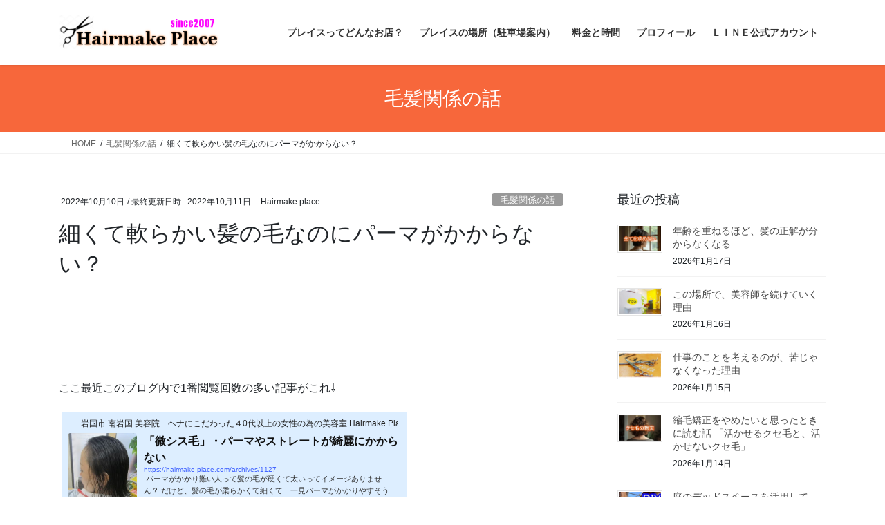

--- FILE ---
content_type: text/html; charset=UTF-8
request_url: https://hairmake-place.com/archives/14315
body_size: 17886
content:
<!DOCTYPE html>
<html dir="ltr" lang="ja" prefix="og: https://ogp.me/ns#">
<head>
<meta charset="utf-8">
<meta http-equiv="X-UA-Compatible" content="IE=edge">
<meta name="viewport" content="width=device-width, initial-scale=1">
<title>細くて軟らかい髪の毛なのにパーマがかからない？ | 岩国市 南岩国 美容院 ヘナにこだわった４0代以上の女性の為の美容室 Hairmake Place</title>

		<!-- All in One SEO 4.9.3 - aioseo.com -->
	<meta name="robots" content="max-snippet:-1, max-image-preview:large, max-video-preview:-1" />
	<meta name="author" content="Hairmake place"/>
	<link rel="canonical" href="https://hairmake-place.com/archives/14315" />
	<meta name="generator" content="All in One SEO (AIOSEO) 4.9.3" />
		<meta property="og:locale" content="ja_JP" />
		<meta property="og:site_name" content="岩国市 南岩国 美容院　ヘナにこだわった４0代以上の女性の為の美容室 Hairmake Place |" />
		<meta property="og:type" content="article" />
		<meta property="og:title" content="細くて軟らかい髪の毛なのにパーマがかからない？ | 岩国市 南岩国 美容院 ヘナにこだわった４0代以上の女性の為の美容室 Hairmake Place" />
		<meta property="og:url" content="https://hairmake-place.com/archives/14315" />
		<meta property="article:published_time" content="2022-10-10T10:00:40+00:00" />
		<meta property="article:modified_time" content="2022-10-11T03:18:02+00:00" />
		<meta name="twitter:card" content="summary" />
		<meta name="twitter:title" content="細くて軟らかい髪の毛なのにパーマがかからない？ | 岩国市 南岩国 美容院 ヘナにこだわった４0代以上の女性の為の美容室 Hairmake Place" />
		<script type="application/ld+json" class="aioseo-schema">
			{"@context":"https:\/\/schema.org","@graph":[{"@type":"Article","@id":"https:\/\/hairmake-place.com\/archives\/14315#article","name":"\u7d30\u304f\u3066\u8edf\u3089\u304b\u3044\u9aea\u306e\u6bdb\u306a\u306e\u306b\u30d1\u30fc\u30de\u304c\u304b\u304b\u3089\u306a\u3044\uff1f | \u5ca9\u56fd\u5e02 \u5357\u5ca9\u56fd \u7f8e\u5bb9\u9662 \u30d8\u30ca\u306b\u3053\u3060\u308f\u3063\u305f\uff140\u4ee3\u4ee5\u4e0a\u306e\u5973\u6027\u306e\u70ba\u306e\u7f8e\u5bb9\u5ba4 Hairmake Place","headline":"\u7d30\u304f\u3066\u8edf\u3089\u304b\u3044\u9aea\u306e\u6bdb\u306a\u306e\u306b\u30d1\u30fc\u30de\u304c\u304b\u304b\u3089\u306a\u3044\uff1f","author":{"@id":"https:\/\/hairmake-place.com\/archives\/author\/hairmake-place#author"},"publisher":{"@id":"https:\/\/hairmake-place.com\/#organization"},"image":{"@type":"ImageObject","url":"https:\/\/hairmake-place.com\/wp-content\/uploads\/2019\/01\/77a32013_R.jpg","width":400,"height":300},"datePublished":"2022-10-10T19:00:40+09:00","dateModified":"2022-10-11T12:18:02+09:00","inLanguage":"ja","mainEntityOfPage":{"@id":"https:\/\/hairmake-place.com\/archives\/14315#webpage"},"isPartOf":{"@id":"https:\/\/hairmake-place.com\/archives\/14315#webpage"},"articleSection":"\u6bdb\u9aea\u95a2\u4fc2\u306e\u8a71"},{"@type":"BreadcrumbList","@id":"https:\/\/hairmake-place.com\/archives\/14315#breadcrumblist","itemListElement":[{"@type":"ListItem","@id":"https:\/\/hairmake-place.com#listItem","position":1,"name":"\u30db\u30fc\u30e0","item":"https:\/\/hairmake-place.com","nextItem":{"@type":"ListItem","@id":"https:\/\/hairmake-place.com\/archives\/category\/kaminoke#listItem","name":"\u6bdb\u9aea\u95a2\u4fc2\u306e\u8a71"}},{"@type":"ListItem","@id":"https:\/\/hairmake-place.com\/archives\/category\/kaminoke#listItem","position":2,"name":"\u6bdb\u9aea\u95a2\u4fc2\u306e\u8a71","item":"https:\/\/hairmake-place.com\/archives\/category\/kaminoke","nextItem":{"@type":"ListItem","@id":"https:\/\/hairmake-place.com\/archives\/14315#listItem","name":"\u7d30\u304f\u3066\u8edf\u3089\u304b\u3044\u9aea\u306e\u6bdb\u306a\u306e\u306b\u30d1\u30fc\u30de\u304c\u304b\u304b\u3089\u306a\u3044\uff1f"},"previousItem":{"@type":"ListItem","@id":"https:\/\/hairmake-place.com#listItem","name":"\u30db\u30fc\u30e0"}},{"@type":"ListItem","@id":"https:\/\/hairmake-place.com\/archives\/14315#listItem","position":3,"name":"\u7d30\u304f\u3066\u8edf\u3089\u304b\u3044\u9aea\u306e\u6bdb\u306a\u306e\u306b\u30d1\u30fc\u30de\u304c\u304b\u304b\u3089\u306a\u3044\uff1f","previousItem":{"@type":"ListItem","@id":"https:\/\/hairmake-place.com\/archives\/category\/kaminoke#listItem","name":"\u6bdb\u9aea\u95a2\u4fc2\u306e\u8a71"}}]},{"@type":"Organization","@id":"https:\/\/hairmake-place.com\/#organization","name":"Hairmake Place","url":"https:\/\/hairmake-place.com\/","telephone":"+81827310057","logo":{"@type":"ImageObject","url":"https:\/\/hairmake-place.com\/wp-content\/uploads\/2020\/07\/IMG_9918_R.jpg","@id":"https:\/\/hairmake-place.com\/archives\/14315\/#organizationLogo","width":800,"height":533},"image":{"@id":"https:\/\/hairmake-place.com\/archives\/14315\/#organizationLogo"}},{"@type":"Person","@id":"https:\/\/hairmake-place.com\/archives\/author\/hairmake-place#author","url":"https:\/\/hairmake-place.com\/archives\/author\/hairmake-place","name":"Hairmake place","image":{"@type":"ImageObject","@id":"https:\/\/hairmake-place.com\/archives\/14315#authorImage","url":"https:\/\/secure.gravatar.com\/avatar\/fba222f9de961032e2cd8d54580261e32dc2c4bee06d7e8e50329c0f9daa3b42?s=96&d=mm&r=g","width":96,"height":96,"caption":"Hairmake place"}},{"@type":"WebPage","@id":"https:\/\/hairmake-place.com\/archives\/14315#webpage","url":"https:\/\/hairmake-place.com\/archives\/14315","name":"\u7d30\u304f\u3066\u8edf\u3089\u304b\u3044\u9aea\u306e\u6bdb\u306a\u306e\u306b\u30d1\u30fc\u30de\u304c\u304b\u304b\u3089\u306a\u3044\uff1f | \u5ca9\u56fd\u5e02 \u5357\u5ca9\u56fd \u7f8e\u5bb9\u9662 \u30d8\u30ca\u306b\u3053\u3060\u308f\u3063\u305f\uff140\u4ee3\u4ee5\u4e0a\u306e\u5973\u6027\u306e\u70ba\u306e\u7f8e\u5bb9\u5ba4 Hairmake Place","inLanguage":"ja","isPartOf":{"@id":"https:\/\/hairmake-place.com\/#website"},"breadcrumb":{"@id":"https:\/\/hairmake-place.com\/archives\/14315#breadcrumblist"},"author":{"@id":"https:\/\/hairmake-place.com\/archives\/author\/hairmake-place#author"},"creator":{"@id":"https:\/\/hairmake-place.com\/archives\/author\/hairmake-place#author"},"image":{"@type":"ImageObject","url":"https:\/\/hairmake-place.com\/wp-content\/uploads\/2019\/01\/77a32013_R.jpg","@id":"https:\/\/hairmake-place.com\/archives\/14315\/#mainImage","width":400,"height":300},"primaryImageOfPage":{"@id":"https:\/\/hairmake-place.com\/archives\/14315#mainImage"},"datePublished":"2022-10-10T19:00:40+09:00","dateModified":"2022-10-11T12:18:02+09:00"},{"@type":"WebSite","@id":"https:\/\/hairmake-place.com\/#website","url":"https:\/\/hairmake-place.com\/","name":"\u5ca9\u56fd\u5e02 \u5357\u5ca9\u56fd \u7f8e\u5bb9\u9662\u3000\u30d8\u30ca\u306b\u3053\u3060\u308f\u3063\u305f\uff140\u4ee3\u4ee5\u4e0a\u306e\u5973\u6027\u306e\u70ba\u306e\u7f8e\u5bb9\u5ba4 Hairmake Place","inLanguage":"ja","publisher":{"@id":"https:\/\/hairmake-place.com\/#organization"}}]}
		</script>
		<!-- All in One SEO -->

<link rel='dns-prefetch' href='//cdn.jsdelivr.net' />
<link rel="alternate" type="application/rss+xml" title="岩国市 南岩国 美容院　ヘナにこだわった４0代以上の女性の為の美容室 Hairmake Place &raquo; フィード" href="https://hairmake-place.com/feed" />
<link rel="alternate" type="application/rss+xml" title="岩国市 南岩国 美容院　ヘナにこだわった４0代以上の女性の為の美容室 Hairmake Place &raquo; コメントフィード" href="https://hairmake-place.com/comments/feed" />
<link rel="alternate" type="application/rss+xml" title="岩国市 南岩国 美容院　ヘナにこだわった４0代以上の女性の為の美容室 Hairmake Place &raquo; 細くて軟らかい髪の毛なのにパーマがかからない？ のコメントのフィード" href="https://hairmake-place.com/archives/14315/feed" />
<link rel="alternate" title="oEmbed (JSON)" type="application/json+oembed" href="https://hairmake-place.com/wp-json/oembed/1.0/embed?url=https%3A%2F%2Fhairmake-place.com%2Farchives%2F14315" />
<link rel="alternate" title="oEmbed (XML)" type="text/xml+oembed" href="https://hairmake-place.com/wp-json/oembed/1.0/embed?url=https%3A%2F%2Fhairmake-place.com%2Farchives%2F14315&#038;format=xml" />
<style id='wp-img-auto-sizes-contain-inline-css' type='text/css'>
img:is([sizes=auto i],[sizes^="auto," i]){contain-intrinsic-size:3000px 1500px}
/*# sourceURL=wp-img-auto-sizes-contain-inline-css */
</style>
<style id='wp-emoji-styles-inline-css' type='text/css'>

	img.wp-smiley, img.emoji {
		display: inline !important;
		border: none !important;
		box-shadow: none !important;
		height: 1em !important;
		width: 1em !important;
		margin: 0 0.07em !important;
		vertical-align: -0.1em !important;
		background: none !important;
		padding: 0 !important;
	}
/*# sourceURL=wp-emoji-styles-inline-css */
</style>
<style id='wp-block-library-inline-css' type='text/css'>
:root{--wp-block-synced-color:#7a00df;--wp-block-synced-color--rgb:122,0,223;--wp-bound-block-color:var(--wp-block-synced-color);--wp-editor-canvas-background:#ddd;--wp-admin-theme-color:#007cba;--wp-admin-theme-color--rgb:0,124,186;--wp-admin-theme-color-darker-10:#006ba1;--wp-admin-theme-color-darker-10--rgb:0,107,160.5;--wp-admin-theme-color-darker-20:#005a87;--wp-admin-theme-color-darker-20--rgb:0,90,135;--wp-admin-border-width-focus:2px}@media (min-resolution:192dpi){:root{--wp-admin-border-width-focus:1.5px}}.wp-element-button{cursor:pointer}:root .has-very-light-gray-background-color{background-color:#eee}:root .has-very-dark-gray-background-color{background-color:#313131}:root .has-very-light-gray-color{color:#eee}:root .has-very-dark-gray-color{color:#313131}:root .has-vivid-green-cyan-to-vivid-cyan-blue-gradient-background{background:linear-gradient(135deg,#00d084,#0693e3)}:root .has-purple-crush-gradient-background{background:linear-gradient(135deg,#34e2e4,#4721fb 50%,#ab1dfe)}:root .has-hazy-dawn-gradient-background{background:linear-gradient(135deg,#faaca8,#dad0ec)}:root .has-subdued-olive-gradient-background{background:linear-gradient(135deg,#fafae1,#67a671)}:root .has-atomic-cream-gradient-background{background:linear-gradient(135deg,#fdd79a,#004a59)}:root .has-nightshade-gradient-background{background:linear-gradient(135deg,#330968,#31cdcf)}:root .has-midnight-gradient-background{background:linear-gradient(135deg,#020381,#2874fc)}:root{--wp--preset--font-size--normal:16px;--wp--preset--font-size--huge:42px}.has-regular-font-size{font-size:1em}.has-larger-font-size{font-size:2.625em}.has-normal-font-size{font-size:var(--wp--preset--font-size--normal)}.has-huge-font-size{font-size:var(--wp--preset--font-size--huge)}.has-text-align-center{text-align:center}.has-text-align-left{text-align:left}.has-text-align-right{text-align:right}.has-fit-text{white-space:nowrap!important}#end-resizable-editor-section{display:none}.aligncenter{clear:both}.items-justified-left{justify-content:flex-start}.items-justified-center{justify-content:center}.items-justified-right{justify-content:flex-end}.items-justified-space-between{justify-content:space-between}.screen-reader-text{border:0;clip-path:inset(50%);height:1px;margin:-1px;overflow:hidden;padding:0;position:absolute;width:1px;word-wrap:normal!important}.screen-reader-text:focus{background-color:#ddd;clip-path:none;color:#444;display:block;font-size:1em;height:auto;left:5px;line-height:normal;padding:15px 23px 14px;text-decoration:none;top:5px;width:auto;z-index:100000}html :where(.has-border-color){border-style:solid}html :where([style*=border-top-color]){border-top-style:solid}html :where([style*=border-right-color]){border-right-style:solid}html :where([style*=border-bottom-color]){border-bottom-style:solid}html :where([style*=border-left-color]){border-left-style:solid}html :where([style*=border-width]){border-style:solid}html :where([style*=border-top-width]){border-top-style:solid}html :where([style*=border-right-width]){border-right-style:solid}html :where([style*=border-bottom-width]){border-bottom-style:solid}html :where([style*=border-left-width]){border-left-style:solid}html :where(img[class*=wp-image-]){height:auto;max-width:100%}:where(figure){margin:0 0 1em}html :where(.is-position-sticky){--wp-admin--admin-bar--position-offset:var(--wp-admin--admin-bar--height,0px)}@media screen and (max-width:600px){html :where(.is-position-sticky){--wp-admin--admin-bar--position-offset:0px}}

/*# sourceURL=wp-block-library-inline-css */
</style><style id='global-styles-inline-css' type='text/css'>
:root{--wp--preset--aspect-ratio--square: 1;--wp--preset--aspect-ratio--4-3: 4/3;--wp--preset--aspect-ratio--3-4: 3/4;--wp--preset--aspect-ratio--3-2: 3/2;--wp--preset--aspect-ratio--2-3: 2/3;--wp--preset--aspect-ratio--16-9: 16/9;--wp--preset--aspect-ratio--9-16: 9/16;--wp--preset--color--black: #000000;--wp--preset--color--cyan-bluish-gray: #abb8c3;--wp--preset--color--white: #ffffff;--wp--preset--color--pale-pink: #f78da7;--wp--preset--color--vivid-red: #cf2e2e;--wp--preset--color--luminous-vivid-orange: #ff6900;--wp--preset--color--luminous-vivid-amber: #fcb900;--wp--preset--color--light-green-cyan: #7bdcb5;--wp--preset--color--vivid-green-cyan: #00d084;--wp--preset--color--pale-cyan-blue: #8ed1fc;--wp--preset--color--vivid-cyan-blue: #0693e3;--wp--preset--color--vivid-purple: #9b51e0;--wp--preset--gradient--vivid-cyan-blue-to-vivid-purple: linear-gradient(135deg,rgb(6,147,227) 0%,rgb(155,81,224) 100%);--wp--preset--gradient--light-green-cyan-to-vivid-green-cyan: linear-gradient(135deg,rgb(122,220,180) 0%,rgb(0,208,130) 100%);--wp--preset--gradient--luminous-vivid-amber-to-luminous-vivid-orange: linear-gradient(135deg,rgb(252,185,0) 0%,rgb(255,105,0) 100%);--wp--preset--gradient--luminous-vivid-orange-to-vivid-red: linear-gradient(135deg,rgb(255,105,0) 0%,rgb(207,46,46) 100%);--wp--preset--gradient--very-light-gray-to-cyan-bluish-gray: linear-gradient(135deg,rgb(238,238,238) 0%,rgb(169,184,195) 100%);--wp--preset--gradient--cool-to-warm-spectrum: linear-gradient(135deg,rgb(74,234,220) 0%,rgb(151,120,209) 20%,rgb(207,42,186) 40%,rgb(238,44,130) 60%,rgb(251,105,98) 80%,rgb(254,248,76) 100%);--wp--preset--gradient--blush-light-purple: linear-gradient(135deg,rgb(255,206,236) 0%,rgb(152,150,240) 100%);--wp--preset--gradient--blush-bordeaux: linear-gradient(135deg,rgb(254,205,165) 0%,rgb(254,45,45) 50%,rgb(107,0,62) 100%);--wp--preset--gradient--luminous-dusk: linear-gradient(135deg,rgb(255,203,112) 0%,rgb(199,81,192) 50%,rgb(65,88,208) 100%);--wp--preset--gradient--pale-ocean: linear-gradient(135deg,rgb(255,245,203) 0%,rgb(182,227,212) 50%,rgb(51,167,181) 100%);--wp--preset--gradient--electric-grass: linear-gradient(135deg,rgb(202,248,128) 0%,rgb(113,206,126) 100%);--wp--preset--gradient--midnight: linear-gradient(135deg,rgb(2,3,129) 0%,rgb(40,116,252) 100%);--wp--preset--font-size--small: 13px;--wp--preset--font-size--medium: 20px;--wp--preset--font-size--large: 36px;--wp--preset--font-size--x-large: 42px;--wp--preset--spacing--20: 0.44rem;--wp--preset--spacing--30: 0.67rem;--wp--preset--spacing--40: 1rem;--wp--preset--spacing--50: 1.5rem;--wp--preset--spacing--60: 2.25rem;--wp--preset--spacing--70: 3.38rem;--wp--preset--spacing--80: 5.06rem;--wp--preset--shadow--natural: 6px 6px 9px rgba(0, 0, 0, 0.2);--wp--preset--shadow--deep: 12px 12px 50px rgba(0, 0, 0, 0.4);--wp--preset--shadow--sharp: 6px 6px 0px rgba(0, 0, 0, 0.2);--wp--preset--shadow--outlined: 6px 6px 0px -3px rgb(255, 255, 255), 6px 6px rgb(0, 0, 0);--wp--preset--shadow--crisp: 6px 6px 0px rgb(0, 0, 0);}:where(.is-layout-flex){gap: 0.5em;}:where(.is-layout-grid){gap: 0.5em;}body .is-layout-flex{display: flex;}.is-layout-flex{flex-wrap: wrap;align-items: center;}.is-layout-flex > :is(*, div){margin: 0;}body .is-layout-grid{display: grid;}.is-layout-grid > :is(*, div){margin: 0;}:where(.wp-block-columns.is-layout-flex){gap: 2em;}:where(.wp-block-columns.is-layout-grid){gap: 2em;}:where(.wp-block-post-template.is-layout-flex){gap: 1.25em;}:where(.wp-block-post-template.is-layout-grid){gap: 1.25em;}.has-black-color{color: var(--wp--preset--color--black) !important;}.has-cyan-bluish-gray-color{color: var(--wp--preset--color--cyan-bluish-gray) !important;}.has-white-color{color: var(--wp--preset--color--white) !important;}.has-pale-pink-color{color: var(--wp--preset--color--pale-pink) !important;}.has-vivid-red-color{color: var(--wp--preset--color--vivid-red) !important;}.has-luminous-vivid-orange-color{color: var(--wp--preset--color--luminous-vivid-orange) !important;}.has-luminous-vivid-amber-color{color: var(--wp--preset--color--luminous-vivid-amber) !important;}.has-light-green-cyan-color{color: var(--wp--preset--color--light-green-cyan) !important;}.has-vivid-green-cyan-color{color: var(--wp--preset--color--vivid-green-cyan) !important;}.has-pale-cyan-blue-color{color: var(--wp--preset--color--pale-cyan-blue) !important;}.has-vivid-cyan-blue-color{color: var(--wp--preset--color--vivid-cyan-blue) !important;}.has-vivid-purple-color{color: var(--wp--preset--color--vivid-purple) !important;}.has-black-background-color{background-color: var(--wp--preset--color--black) !important;}.has-cyan-bluish-gray-background-color{background-color: var(--wp--preset--color--cyan-bluish-gray) !important;}.has-white-background-color{background-color: var(--wp--preset--color--white) !important;}.has-pale-pink-background-color{background-color: var(--wp--preset--color--pale-pink) !important;}.has-vivid-red-background-color{background-color: var(--wp--preset--color--vivid-red) !important;}.has-luminous-vivid-orange-background-color{background-color: var(--wp--preset--color--luminous-vivid-orange) !important;}.has-luminous-vivid-amber-background-color{background-color: var(--wp--preset--color--luminous-vivid-amber) !important;}.has-light-green-cyan-background-color{background-color: var(--wp--preset--color--light-green-cyan) !important;}.has-vivid-green-cyan-background-color{background-color: var(--wp--preset--color--vivid-green-cyan) !important;}.has-pale-cyan-blue-background-color{background-color: var(--wp--preset--color--pale-cyan-blue) !important;}.has-vivid-cyan-blue-background-color{background-color: var(--wp--preset--color--vivid-cyan-blue) !important;}.has-vivid-purple-background-color{background-color: var(--wp--preset--color--vivid-purple) !important;}.has-black-border-color{border-color: var(--wp--preset--color--black) !important;}.has-cyan-bluish-gray-border-color{border-color: var(--wp--preset--color--cyan-bluish-gray) !important;}.has-white-border-color{border-color: var(--wp--preset--color--white) !important;}.has-pale-pink-border-color{border-color: var(--wp--preset--color--pale-pink) !important;}.has-vivid-red-border-color{border-color: var(--wp--preset--color--vivid-red) !important;}.has-luminous-vivid-orange-border-color{border-color: var(--wp--preset--color--luminous-vivid-orange) !important;}.has-luminous-vivid-amber-border-color{border-color: var(--wp--preset--color--luminous-vivid-amber) !important;}.has-light-green-cyan-border-color{border-color: var(--wp--preset--color--light-green-cyan) !important;}.has-vivid-green-cyan-border-color{border-color: var(--wp--preset--color--vivid-green-cyan) !important;}.has-pale-cyan-blue-border-color{border-color: var(--wp--preset--color--pale-cyan-blue) !important;}.has-vivid-cyan-blue-border-color{border-color: var(--wp--preset--color--vivid-cyan-blue) !important;}.has-vivid-purple-border-color{border-color: var(--wp--preset--color--vivid-purple) !important;}.has-vivid-cyan-blue-to-vivid-purple-gradient-background{background: var(--wp--preset--gradient--vivid-cyan-blue-to-vivid-purple) !important;}.has-light-green-cyan-to-vivid-green-cyan-gradient-background{background: var(--wp--preset--gradient--light-green-cyan-to-vivid-green-cyan) !important;}.has-luminous-vivid-amber-to-luminous-vivid-orange-gradient-background{background: var(--wp--preset--gradient--luminous-vivid-amber-to-luminous-vivid-orange) !important;}.has-luminous-vivid-orange-to-vivid-red-gradient-background{background: var(--wp--preset--gradient--luminous-vivid-orange-to-vivid-red) !important;}.has-very-light-gray-to-cyan-bluish-gray-gradient-background{background: var(--wp--preset--gradient--very-light-gray-to-cyan-bluish-gray) !important;}.has-cool-to-warm-spectrum-gradient-background{background: var(--wp--preset--gradient--cool-to-warm-spectrum) !important;}.has-blush-light-purple-gradient-background{background: var(--wp--preset--gradient--blush-light-purple) !important;}.has-blush-bordeaux-gradient-background{background: var(--wp--preset--gradient--blush-bordeaux) !important;}.has-luminous-dusk-gradient-background{background: var(--wp--preset--gradient--luminous-dusk) !important;}.has-pale-ocean-gradient-background{background: var(--wp--preset--gradient--pale-ocean) !important;}.has-electric-grass-gradient-background{background: var(--wp--preset--gradient--electric-grass) !important;}.has-midnight-gradient-background{background: var(--wp--preset--gradient--midnight) !important;}.has-small-font-size{font-size: var(--wp--preset--font-size--small) !important;}.has-medium-font-size{font-size: var(--wp--preset--font-size--medium) !important;}.has-large-font-size{font-size: var(--wp--preset--font-size--large) !important;}.has-x-large-font-size{font-size: var(--wp--preset--font-size--x-large) !important;}
/*# sourceURL=global-styles-inline-css */
</style>

<style id='classic-theme-styles-inline-css' type='text/css'>
/*! This file is auto-generated */
.wp-block-button__link{color:#fff;background-color:#32373c;border-radius:9999px;box-shadow:none;text-decoration:none;padding:calc(.667em + 2px) calc(1.333em + 2px);font-size:1.125em}.wp-block-file__button{background:#32373c;color:#fff;text-decoration:none}
/*# sourceURL=/wp-includes/css/classic-themes.min.css */
</style>
<link rel='stylesheet' id='pz-linkcard-css-css' href='//hairmake-place.com/wp-content/uploads/pz-linkcard/style/style.min.css?ver=2.5.8.5' type='text/css' media='all' />
<link rel='stylesheet' id='toc-screen-css' href='https://hairmake-place.com/wp-content/plugins/table-of-contents-plus/screen.min.css?ver=2411.1' type='text/css' media='all' />
<link rel='stylesheet' id='twenty20-css' href='https://hairmake-place.com/wp-content/plugins/twenty20/assets/css/twenty20.css?ver=2.0.4' type='text/css' media='all' />
<link rel='stylesheet' id='wpsbc-style-css' href='https://hairmake-place.com/wp-content/plugins/wp-simple-booking-calendar/assets/css/style-front-end.min.css?ver=2.0.15' type='text/css' media='all' />
<link rel='stylesheet' id='dashicons-css' href='https://hairmake-place.com/wp-includes/css/dashicons.min.css?ver=6.9' type='text/css' media='all' />
<link rel='stylesheet' id='bootstrap-4-style-css' href='https://hairmake-place.com/wp-content/themes/lightning/_g2/library/bootstrap-4/css/bootstrap.min.css?ver=4.5.0' type='text/css' media='all' />
<link rel='stylesheet' id='lightning-common-style-css' href='https://hairmake-place.com/wp-content/themes/lightning/_g2/assets/css/common.css?ver=15.33.1' type='text/css' media='all' />
<style id='lightning-common-style-inline-css' type='text/css'>
/* vk-mobile-nav */:root {--vk-mobile-nav-menu-btn-bg-src: url("https://hairmake-place.com/wp-content/themes/lightning/_g2/inc/vk-mobile-nav/package/images/vk-menu-btn-black.svg");--vk-mobile-nav-menu-btn-close-bg-src: url("https://hairmake-place.com/wp-content/themes/lightning/_g2/inc/vk-mobile-nav/package/images/vk-menu-close-black.svg");--vk-menu-acc-icon-open-black-bg-src: url("https://hairmake-place.com/wp-content/themes/lightning/_g2/inc/vk-mobile-nav/package/images/vk-menu-acc-icon-open-black.svg");--vk-menu-acc-icon-open-white-bg-src: url("https://hairmake-place.com/wp-content/themes/lightning/_g2/inc/vk-mobile-nav/package/images/vk-menu-acc-icon-open-white.svg");--vk-menu-acc-icon-close-black-bg-src: url("https://hairmake-place.com/wp-content/themes/lightning/_g2/inc/vk-mobile-nav/package/images/vk-menu-close-black.svg");--vk-menu-acc-icon-close-white-bg-src: url("https://hairmake-place.com/wp-content/themes/lightning/_g2/inc/vk-mobile-nav/package/images/vk-menu-close-white.svg");}
/*# sourceURL=lightning-common-style-inline-css */
</style>
<link rel='stylesheet' id='lightning-design-style-css' href='https://hairmake-place.com/wp-content/themes/lightning/_g2/design-skin/origin2/css/style.css?ver=15.33.1' type='text/css' media='all' />
<style id='lightning-design-style-inline-css' type='text/css'>
:root {--color-key:#f7673b;--wp--preset--color--vk-color-primary:#f7673b;--color-key-dark:#364dc1;}
/* ltg common custom */:root {--vk-menu-acc-btn-border-color:#333;--vk-color-primary:#f7673b;--vk-color-primary-dark:#364dc1;--vk-color-primary-vivid:#ff7141;--color-key:#f7673b;--wp--preset--color--vk-color-primary:#f7673b;--color-key-dark:#364dc1;}.veu_color_txt_key { color:#364dc1 ; }.veu_color_bg_key { background-color:#364dc1 ; }.veu_color_border_key { border-color:#364dc1 ; }.btn-default { border-color:#f7673b;color:#f7673b;}.btn-default:focus,.btn-default:hover { border-color:#f7673b;background-color: #f7673b; }.wp-block-search__button,.btn-primary { background-color:#f7673b;border-color:#364dc1; }.wp-block-search__button:focus,.wp-block-search__button:hover,.btn-primary:not(:disabled):not(.disabled):active,.btn-primary:focus,.btn-primary:hover { background-color:#364dc1;border-color:#f7673b; }.btn-outline-primary { color : #f7673b ; border-color:#f7673b; }.btn-outline-primary:not(:disabled):not(.disabled):active,.btn-outline-primary:focus,.btn-outline-primary:hover { color : #fff; background-color:#f7673b;border-color:#364dc1; }a { color:#337ab7; }
.tagcloud a:before { font-family: "Font Awesome 7 Free";content: "\f02b";font-weight: bold; }
.media .media-body .media-heading a:hover { color:#f7673b; }@media (min-width: 768px){.gMenu > li:before,.gMenu > li.menu-item-has-children::after { border-bottom-color:#364dc1 }.gMenu li li { background-color:#364dc1 }.gMenu li li a:hover { background-color:#f7673b; }} /* @media (min-width: 768px) */.page-header { background-color:#f7673b; }h2,.mainSection-title { border-top-color:#f7673b; }h3:after,.subSection-title:after { border-bottom-color:#f7673b; }ul.page-numbers li span.page-numbers.current,.page-link dl .post-page-numbers.current { background-color:#f7673b; }.pager li > a { border-color:#f7673b;color:#f7673b;}.pager li > a:hover { background-color:#f7673b;color:#fff;}.siteFooter { border-top-color:#f7673b; }dt { border-left-color:#f7673b; }:root {--g_nav_main_acc_icon_open_url:url(https://hairmake-place.com/wp-content/themes/lightning/_g2/inc/vk-mobile-nav/package/images/vk-menu-acc-icon-open-black.svg);--g_nav_main_acc_icon_close_url: url(https://hairmake-place.com/wp-content/themes/lightning/_g2/inc/vk-mobile-nav/package/images/vk-menu-close-black.svg);--g_nav_sub_acc_icon_open_url: url(https://hairmake-place.com/wp-content/themes/lightning/_g2/inc/vk-mobile-nav/package/images/vk-menu-acc-icon-open-white.svg);--g_nav_sub_acc_icon_close_url: url(https://hairmake-place.com/wp-content/themes/lightning/_g2/inc/vk-mobile-nav/package/images/vk-menu-close-white.svg);}
/*# sourceURL=lightning-design-style-inline-css */
</style>
<link rel='stylesheet' id='lightning-theme-style-css' href='https://hairmake-place.com/wp-content/themes/lightning/style.css?ver=15.33.1' type='text/css' media='all' />
<link rel='stylesheet' id='vk-font-awesome-css' href='https://hairmake-place.com/wp-content/themes/lightning/vendor/vektor-inc/font-awesome-versions/src/font-awesome/css/all.min.css?ver=7.1.0' type='text/css' media='all' />
<script type="text/javascript" src="https://hairmake-place.com/wp-includes/js/jquery/jquery.min.js?ver=3.7.1" id="jquery-core-js"></script>
<script type="text/javascript" src="https://hairmake-place.com/wp-includes/js/jquery/jquery-migrate.min.js?ver=3.4.1" id="jquery-migrate-js"></script>
<link rel="https://api.w.org/" href="https://hairmake-place.com/wp-json/" /><link rel="alternate" title="JSON" type="application/json" href="https://hairmake-place.com/wp-json/wp/v2/posts/14315" /><link rel="EditURI" type="application/rsd+xml" title="RSD" href="https://hairmake-place.com/xmlrpc.php?rsd" />
<meta name="generator" content="WordPress 6.9" />
<link rel='shortlink' href='https://hairmake-place.com/?p=14315' />
<style id="lightning-color-custom-for-plugins" type="text/css">/* ltg theme common */.color_key_bg,.color_key_bg_hover:hover{background-color: #f7673b;}.color_key_txt,.color_key_txt_hover:hover{color: #f7673b;}.color_key_border,.color_key_border_hover:hover{border-color: #f7673b;}.color_key_dark_bg,.color_key_dark_bg_hover:hover{background-color: #364dc1;}.color_key_dark_txt,.color_key_dark_txt_hover:hover{color: #364dc1;}.color_key_dark_border,.color_key_dark_border_hover:hover{border-color: #364dc1;}</style><link rel="icon" href="https://hairmake-place.com/wp-content/uploads/2020/12/cropped-p-1-32x32.png" sizes="32x32" />
<link rel="icon" href="https://hairmake-place.com/wp-content/uploads/2020/12/cropped-p-1-192x192.png" sizes="192x192" />
<link rel="apple-touch-icon" href="https://hairmake-place.com/wp-content/uploads/2020/12/cropped-p-1-180x180.png" />
<meta name="msapplication-TileImage" content="https://hairmake-place.com/wp-content/uploads/2020/12/cropped-p-1-270x270.png" />
		<style type="text/css" id="wp-custom-css">
			@media screen and (max-width: 899px){
  .instagram-media{
    width:414px !important;
    max-width: 100% !important;
    min-width: initial !important;
  }
}		</style>
		
</head>
<body class="wp-singular post-template-default single single-post postid-14315 single-format-standard wp-theme-lightning fa_v7_css sidebar-fix sidebar-fix-priority-top bootstrap4 device-pc">
<a class="skip-link screen-reader-text" href="#main">コンテンツへスキップ</a>
<a class="skip-link screen-reader-text" href="#vk-mobile-nav">ナビゲーションに移動</a>
<header class="siteHeader">
		<div class="container siteHeadContainer">
		<div class="navbar-header">
						<p class="navbar-brand siteHeader_logo">
			<a href="https://hairmake-place.com/">
				<span><img src="https://hairmake-place.com/wp-content/uploads/2018/10/a.png" alt="岩国市 南岩国 美容院　ヘナにこだわった４0代以上の女性の為の美容室 Hairmake Place" /></span>
			</a>
			</p>
					</div>

					<div id="gMenu_outer" class="gMenu_outer">
				<nav class="menu-%e3%81%8a%e5%ba%97%e7%b4%b9%e4%bb%8b-container"><ul id="menu-%e3%81%8a%e5%ba%97%e7%b4%b9%e4%bb%8b" class="menu gMenu vk-menu-acc"><li id="menu-item-146" class="menu-item menu-item-type-post_type menu-item-object-page"><a href="https://hairmake-place.com/shop-introduction"><strong class="gMenu_name">プレイスってどんなお店？</strong></a></li>
<li id="menu-item-148" class="menu-item menu-item-type-post_type menu-item-object-page"><a href="https://hairmake-place.com/store-map"><strong class="gMenu_name">プレイスの場所（駐車場案内）</strong></a></li>
<li id="menu-item-237" class="menu-item menu-item-type-post_type menu-item-object-page"><a href="https://hairmake-place.com/menu"><strong class="gMenu_name">料金と時間</strong></a></li>
<li id="menu-item-149" class="menu-item menu-item-type-post_type menu-item-object-page"><a href="https://hairmake-place.com/profile"><strong class="gMenu_name">プロフィール</strong></a></li>
<li id="menu-item-158" class="menu-item menu-item-type-post_type menu-item-object-page"><a href="https://hairmake-place.com/122-2"><strong class="gMenu_name">ＬＩＮＥ公式アカウント</strong></a></li>
</ul></nav>			</div>
			</div>
	</header>

<div class="section page-header"><div class="container"><div class="row"><div class="col-md-12">
<div class="page-header_pageTitle">
毛髪関係の話</div>
</div></div></div></div><!-- [ /.page-header ] -->


<!-- [ .breadSection ] --><div class="section breadSection"><div class="container"><div class="row"><ol class="breadcrumb" itemscope itemtype="https://schema.org/BreadcrumbList"><li id="panHome" itemprop="itemListElement" itemscope itemtype="http://schema.org/ListItem"><a itemprop="item" href="https://hairmake-place.com/"><span itemprop="name"><i class="fa-solid fa-house"></i> HOME</span></a><meta itemprop="position" content="1" /></li><li itemprop="itemListElement" itemscope itemtype="http://schema.org/ListItem"><a itemprop="item" href="https://hairmake-place.com/archives/category/kaminoke"><span itemprop="name">毛髪関係の話</span></a><meta itemprop="position" content="2" /></li><li><span>細くて軟らかい髪の毛なのにパーマがかからない？</span><meta itemprop="position" content="3" /></li></ol></div></div></div><!-- [ /.breadSection ] -->

<div class="section siteContent">
<div class="container">
<div class="row">

	<div class="col mainSection mainSection-col-two baseSection vk_posts-mainSection" id="main" role="main">
				<article id="post-14315" class="entry entry-full post-14315 post type-post status-publish format-standard has-post-thumbnail hentry category-kaminoke">

	
	
		<header class="entry-header">
			<div class="entry-meta">


<span class="published entry-meta_items">2022年10月10日</span>

<span class="entry-meta_items entry-meta_updated">/ 最終更新日時 : <span class="updated">2022年10月11日</span></span>


	
	<span class="vcard author entry-meta_items entry-meta_items_author"><span class="fn">Hairmake place</span></span>



<span class="entry-meta_items entry-meta_items_term"><a href="https://hairmake-place.com/archives/category/kaminoke" class="btn btn-xs btn-primary entry-meta_items_term_button" style="background-color:#999999;border:none;">毛髪関係の話</a></span>
</div>
				<h1 class="entry-title">
											細くて軟らかい髪の毛なのにパーマがかからない？									</h1>
		</header>

	
	
	<div class="entry-body">
				<p>&nbsp;</p>
<p>&nbsp;</p>
<p>ここ最近このブログ内で1番閲覧回数の多い記事がこれ⇩</p>
<div class="linkcard"><div class="lkc-internal-wrap"><a class="lkc-link no_icon" href="https://hairmake-place.com/archives/1127" data-lkc-id="594"><div class="lkc-card"><div class="lkc-info"><div class="lkc-favicon"><img decoding="async" src="https://www.google.com/s2/favicons?domain=hairmake-place.com" alt="" width="16" height="16" /></div><div class="lkc-domain">岩国市 南岩国 美容院　ヘナにこだわった４0代以上の女性の為の美容室 Hairmake Place</div></div><div class="lkc-content"><figure class="lkc-thumbnail"><img decoding="async" class="lkc-thumbnail-img" src="//hairmake-place.com/wp-content/uploads/2019/01/77a32013_R-400x300.jpg" width="100px" height="108px" alt="" /></figure><div class="lkc-title">「微シス毛」・パーマやストレートが綺麗にかからない</div><div class="lkc-url" title="https://hairmake-place.com/archives/1127">https://hairmake-place.com/archives/1127</div><div class="lkc-excerpt">&nbsp;パーマがかかり難い人って髪の毛が硬くて太いってイメージありません？&nbsp;だけど、髪の毛が柔らかくて細くて　一見パーマがかかりやすそうな感じなのに上手くかからなかったり　すぐ取れたり、かかったと思えばチリチリになったりストレートパーマをかけても傷んでばかりで綺麗に伸びなかったり、染めてもすぐ色落ちしたり....&nbsp;&nbsp;私の髪の毛ってなんなの！？って方に読んで欲しい記事です&nbsp;&nbsp;&nbsp;&nbsp;&nbsp;パーマをかけて髪の毛を曲げたりストレートパーマでクセ毛を真っ直ぐするには髪の毛の中のたん...</div></div><div class="clear"></div></div></a></div></div>
<p>&nbsp;</p>
<p>&nbsp;</p>
<p>&nbsp;</p>
<p><strong>微シス毛　</strong>＝　<strong>シス</strong>ティン結合が<strong>微</strong>量しかない髪の<strong>毛</strong></p>
<p>っていう意味なんだけど</p>
<p>&nbsp;</p>
<p>&nbsp;</p>
<p><strong>「硬くて太い人がパーマがかかり難いってのは分かるけど</strong></p>
<p><strong>細くて軟らかい髪の毛ってかかりやすいんじゃないの？」</strong></p>
<p>&nbsp;</p>
<p>&nbsp;</p>
<p>&nbsp;</p>
<p>って思いませんか？</p>
<p>&nbsp;</p>
<p>&nbsp;</p>
<hr style="border: 1px dotted #f08080;" />
<p>&nbsp;</p>
<p>こんにちは！</p>
<p>JR南岩国駅すぐ近くの美容院・プレイスの藤原です</p>
<p><img fetchpriority="high" decoding="async" class="alignnone wp-image-11845" src="https://hairmake-place.com/wp-content/uploads/2022/01/IMG_0476_R.jpg" alt="" width="459" height="344" srcset="https://hairmake-place.com/wp-content/uploads/2022/01/IMG_0476_R.jpg 500w, https://hairmake-place.com/wp-content/uploads/2022/01/IMG_0476_R-300x225.jpg 300w" sizes="(max-width: 459px) 100vw, 459px" /></p>
<p>植物（葉っぱ）で染める<span style="color: #ff6600;"><strong>自然派ヘアカラー（ヘナ）</strong></span></p>
<p>低アルカリ・弱酸性の<span style="color: #ff6600;"><strong>縮毛矯正（ストレートパーマ）</strong></span></p>
<p>髪の傷みを最小限に抑え<span style="font-size: 24pt; color: #ff00ff;"><strong>美髪</strong></span>を提供する事を日々全力で頑張ってます！</p>
<p>&nbsp;</p>
<p>特に<span style="font-size: 18pt; color: #ff00ff;"><strong>クセ毛・４０代以降</strong></span>の方はお任せください！</p>
<p>&nbsp;</p>
<p>普段の営業でのお客様へのご説明が足りてない部分などをここに綴ってます</p>
<p>ご質問等がございましたらお気軽にお問い合わせください</p>
<p>&nbsp;</p>
<p>お電話、LINE、コメント欄からでもＯＫです</p>
<p>℡<span style="font-size: 14pt; color: #ff0000;"><strong>0827-31-0057</strong></span></p>
<p>&nbsp;</p>
<p><a href="http://nav.cx/BThcAGx"><img decoding="async" src="https://scdn.line-apps.com/n/line_add_friends/btn/ja.png" alt="友だち追加" width="155" height="48" border="0" /></a>←このボタンを押すと、簡単にＬＩＮＥ登録できます</p>
<hr style="border: 1px dotted #f08080;" />
<p>&nbsp;</p>
<p>&nbsp;</p>
<p>基本的に<strong>微シス毛</strong>は細くて軟らかい髪の毛の人に多い</p>
<p>っていうか太いと容量が多く中身もたくさんあるから<strong>多シス毛</strong></p>
<p>（多シス毛って言葉はありません）笑</p>
<p>&nbsp;</p>
<p>&nbsp;</p>
<p>&nbsp;</p>
<p>パーマもストパーもデジパーも</p>
<p>&nbsp;</p>
<p><span style="text-decoration: underline;">①1剤で髪の毛の中の結合を切って</span></p>
<p><span style="text-decoration: underline;">②曲げたり伸ばしたりで移動させ</span></p>
<p><span style="text-decoration: underline;">③移動先で繋げ直して固定する</span></p>
<p>&nbsp;</p>
<p>って事が髪の毛の中で起こってます</p>
<p>&nbsp;</p>
<p>&nbsp;</p>
<p>&nbsp;</p>
<p>こんな感じで青色で表してるSS結合（システィン結合）と呼ばれるものがあって</p>
<p>&nbsp;</p>
<p><img loading="lazy" decoding="async" class="alignnone size-full wp-image-14318" src="https://hairmake-place.com/wp-content/uploads/2022/10/a-1.png" alt="" width="500" height="500" srcset="https://hairmake-place.com/wp-content/uploads/2022/10/a-1.png 500w, https://hairmake-place.com/wp-content/uploads/2022/10/a-1-300x300.png 300w" sizes="auto, (max-width: 500px) 100vw, 500px" /></p>
<p>&nbsp;</p>
<p>1剤を付けるとSS結合が切れます</p>
<p><img loading="lazy" decoding="async" class="alignnone size-full wp-image-14320" src="https://hairmake-place.com/wp-content/uploads/2022/10/c.png" alt="" width="500" height="500" srcset="https://hairmake-place.com/wp-content/uploads/2022/10/c.png 500w, https://hairmake-place.com/wp-content/uploads/2022/10/c-300x300.png 300w" sizes="auto, (max-width: 500px) 100vw, 500px" /></p>
<p>&nbsp;</p>
<p>&nbsp;</p>
<p>&nbsp;</p>
<p>ロッドに巻き付いて曲がっている状態で</p>
<p>2剤で再結合させると曲がったままになるのがパーマの仕組み</p>
<p>&nbsp;</p>
<p><img loading="lazy" decoding="async" class="alignnone size-full wp-image-14319" src="https://hairmake-place.com/wp-content/uploads/2022/10/b.png" alt="" width="500" height="500" srcset="https://hairmake-place.com/wp-content/uploads/2022/10/b.png 500w, https://hairmake-place.com/wp-content/uploads/2022/10/b-300x300.png 300w" sizes="auto, (max-width: 500px) 100vw, 500px" /></p>
<p>&nbsp;</p>
<p>&nbsp;</p>
<p>&nbsp;</p>
<p>だけど微シス毛だとSS結合が少ないので</p>
<p><img loading="lazy" decoding="async" class="alignnone size-full wp-image-14321" src="https://hairmake-place.com/wp-content/uploads/2022/10/d.png" alt="" width="500" height="500" srcset="https://hairmake-place.com/wp-content/uploads/2022/10/d.png 500w, https://hairmake-place.com/wp-content/uploads/2022/10/d-300x300.png 300w" sizes="auto, (max-width: 500px) 100vw, 500px" /></p>
<p>&nbsp;</p>
<p>&nbsp;</p>
<p>&nbsp;</p>
<p>移動する物も少ないし</p>
<p>曲げた先で繋げ直す相手も少ないので曲がらない（曲がり難い）しすぐ取れる</p>
<p><img loading="lazy" decoding="async" class="alignnone size-full wp-image-14322" src="https://hairmake-place.com/wp-content/uploads/2022/10/e.png" alt="" width="500" height="500" srcset="https://hairmake-place.com/wp-content/uploads/2022/10/e.png 500w, https://hairmake-place.com/wp-content/uploads/2022/10/e-300x300.png 300w" sizes="auto, (max-width: 500px) 100vw, 500px" /></p>
<p>&nbsp;</p>
<p>&nbsp;</p>
<p>のが細毛軟毛の人がパーマが綺麗にかからない理由です</p>
<p>&nbsp;</p>
<p>&nbsp;</p>
<p>&nbsp;</p>
<p>&nbsp;</p>
<p>デジパーや矯正（ストパー）は熱の力も使い</p>
<p>効率よく移動させる事が出来るので微シス毛でもかかりやすいけど</p>
<p>&nbsp;</p>
<p>普通のパーマだと綺麗にかかり難い</p>
<p>だからと言ってもっと時間を置いたり強い薬を使うと</p>
<p>細い毛は薬剤に耐え切れなくなりパサパサジリジリした感じになるので要注意です</p>
<p>&nbsp;</p>
<p>&nbsp;</p>
<p>&nbsp;</p>
<p>&nbsp;</p>
<p>ちなみに傷みが酷くなると中身が少なくなるので、ある意味微シス毛</p>
<p>なので、できるだけ傷めないように普段から気を付ける事が大切です。</p>
<p>&nbsp;</p>
<p>&nbsp;</p>
<p>&nbsp;</p>
<p>微シス毛にパーマをかけた画像は過去記事にあるので</p>
<p>是非合わせて読んでみて下さい</p>
<div class="linkcard"><div class="lkc-internal-wrap"><a class="lkc-link no_icon" href="https://hairmake-place.com/archives/1127" data-lkc-id="594"><div class="lkc-card"><div class="lkc-info"><div class="lkc-favicon"><img decoding="async" src="https://www.google.com/s2/favicons?domain=hairmake-place.com" alt="" width="16" height="16" /></div><div class="lkc-domain">岩国市 南岩国 美容院　ヘナにこだわった４0代以上の女性の為の美容室 Hairmake Place</div></div><div class="lkc-content"><figure class="lkc-thumbnail"><img decoding="async" class="lkc-thumbnail-img" src="//hairmake-place.com/wp-content/uploads/2019/01/77a32013_R-400x300.jpg" width="100px" height="108px" alt="" /></figure><div class="lkc-title">「微シス毛」・パーマやストレートが綺麗にかからない</div><div class="lkc-url" title="https://hairmake-place.com/archives/1127">https://hairmake-place.com/archives/1127</div><div class="lkc-excerpt">&nbsp;パーマがかかり難い人って髪の毛が硬くて太いってイメージありません？&nbsp;だけど、髪の毛が柔らかくて細くて　一見パーマがかかりやすそうな感じなのに上手くかからなかったり　すぐ取れたり、かかったと思えばチリチリになったりストレートパーマをかけても傷んでばかりで綺麗に伸びなかったり、染めてもすぐ色落ちしたり....&nbsp;&nbsp;私の髪の毛ってなんなの！？って方に読んで欲しい記事です&nbsp;&nbsp;&nbsp;&nbsp;&nbsp;パーマをかけて髪の毛を曲げたりストレートパーマでクセ毛を真っ直ぐするには髪の毛の中のたん...</div></div><div class="clear"></div></div></a></div></div>
<p>&nbsp;</p>
<p>&nbsp;</p>
<p>&nbsp;</p>
<p>&nbsp;</p>
<p>&nbsp;</p>
<p>じゃあまた　(´・ω･ )ﾉ</p>
<hr style="border: 1px dotted #f08080;" />
<p>&nbsp;</p>
<p>&nbsp;</p>
<p>[instagram-feed feed=1]<br />
<span style="font-size: 14pt;"><strong>Hairmake Place  </strong></span><span style="font-size: 14pt;"><strong>美容室プレイス</strong></span></p>
<p>岩国市南岩国1-13-35   <strong>℡ <span style="font-size: 18pt; color: #ff0000;">0827-31-0057</span></strong></p>
<p>&nbsp;</p>
<hr style="border: 1px dotted #f08080;" />
<div class="linkcard"><div class="lkc-internal-wrap"><a class="lkc-link no_icon" href="https://hairmake-place.com/shop-introduction" data-lkc-id="57"><div class="lkc-card"><div class="lkc-info"><div class="lkc-favicon"><img decoding="async" src="https://www.google.com/s2/favicons?domain=hairmake-place.com" alt="" width="16" height="16" /></div><div class="lkc-domain">岩国市 南岩国 美容院　ヘナにこだわった４0代以上の女性の為の美容室 Hairmake Place</div></div><div class="lkc-content"><figure class="lkc-thumbnail"><img decoding="async" class="lkc-thumbnail-img" src="//hairmake-place.com/wp-content/uploads/2020/07/IMG_9918_R-500x300.jpg" width="100px" height="108px" alt="" /></figure><div class="lkc-title">プレイスってどんなお店？</div><div class="lkc-url" title="https://hairmake-place.com/shop-introduction">https://hairmake-place.com/shop-introduction</div><div class="lkc-excerpt">&nbsp;2007年11月26日　OPENJR南岩国駅から徒歩3分夫婦二人で営業している小さなサロンです。&nbsp;予約を詰め込まずお客様との時間を大切にし、納得いく仕事ができるような環境作りをしています担当がコロコロ替わるのが嫌な方・ざわざわしたサロンが苦手な方も安心してご来店ください&nbsp;&nbsp;&nbsp;自分自身がヘアカラーアレルギーをもってるので、植物（葉っぱ）で染めるヘアカラーには力を入れておりかぶれ・アレルギー関係はかなり詳しく勉強していますまた、縮毛矯正（ストレートパーマ）は他店では出来ないような技術や薬剤...</div></div><div class="clear"></div></div></a></div></div>
<div class="linkcard"><div class="lkc-internal-wrap"><a class="lkc-link no_icon" href="https://hairmake-place.com/profile" data-lkc-id="58"><div class="lkc-card"><div class="lkc-info"><div class="lkc-favicon"><img decoding="async" src="https://www.google.com/s2/favicons?domain=hairmake-place.com" alt="" width="16" height="16" /></div><div class="lkc-domain">岩国市 南岩国 美容院　ヘナにこだわった４0代以上の女性の為の美容室 Hairmake Place</div></div><div class="lkc-content"><figure class="lkc-thumbnail"><img decoding="async" class="lkc-thumbnail-img" src="//hairmake-place.com/wp-content/uploads/2020/03/IMG_6055_R-500x300.jpg" width="100px" height="108px" alt="" /></figure><div class="lkc-title">プロフィール</div><div class="lkc-url" title="https://hairmake-place.com/profile">https://hairmake-place.com/profile</div><div class="lkc-excerpt">こんにちはHair make Place美容室プレイスの藤原（ふじわら）です&nbsp;&nbsp;&nbsp;1973年　岡山県岡山市で産まれる&nbsp;&nbsp;&nbsp;広島県広島市に親の転勤で移住したのが幼稚園の頃でしたその後は広島市内の小中高と通いました&nbsp;&nbsp;&nbsp;&nbsp;小さい頃からの夢は自動車整備士になる事その為広島工業大学付属工業高校に入学しましたがやんちゃな時期もあって途中で高校を辞めちゃう（苦笑）&nbsp;&nbsp;&nbsp;&nbsp;&nbsp;将来の夢を無くしてしまい、一時期悩んだこともあったけど中学生の頃ＴＶで見た男性美容師さんの事...</div></div><div class="clear"></div></div></a></div></div>
<p>&nbsp;</p>
			</div>

	
	
	
	
		<div class="entry-footer">

			<div class="entry-meta-dataList"><dl><dt>カテゴリー</dt><dd><a href="https://hairmake-place.com/archives/category/kaminoke">毛髪関係の話</a></dd></dl></div>
		</div><!-- [ /.entry-footer ] -->
	
	
			
		<div id="comments" class="comments-area">
	
		
		
		
			<div id="respond" class="comment-respond">
		<h3 id="reply-title" class="comment-reply-title">コメントを残す <small><a rel="nofollow" id="cancel-comment-reply-link" href="/archives/14315#respond" style="display:none;">コメントをキャンセル</a></small></h3><form action="https://hairmake-place.com/wp-comments-post.php" method="post" id="commentform" class="comment-form"><p class="comment-notes"><span id="email-notes">メールアドレスが公開されることはありません。</span> <span class="required-field-message"><span class="required">※</span> が付いている欄は必須項目です</span></p><p class="comment-form-comment"><label for="comment">コメント <span class="required">※</span></label> <textarea id="comment" name="comment" cols="45" rows="8" maxlength="65525" required="required"></textarea></p><p class="comment-form-author"><label for="author">名前</label> <input id="author" name="author" type="text" value="" size="30" maxlength="245" autocomplete="name" /></p>
<p class="comment-form-email"><label for="email">メール</label> <input id="email" name="email" type="text" value="" size="30" maxlength="100" aria-describedby="email-notes" autocomplete="email" /></p>
<p class="comment-form-url"><label for="url">サイト</label> <input id="url" name="url" type="text" value="" size="30" maxlength="200" autocomplete="url" /></p>
<p class="form-submit"><input name="submit" type="submit" id="submit" class="submit" value="コメントを送信" /> <input type='hidden' name='comment_post_ID' value='14315' id='comment_post_ID' />
<input type='hidden' name='comment_parent' id='comment_parent' value='0' />
</p></form>	</div><!-- #respond -->
	
		</div><!-- #comments -->
	
	
</article><!-- [ /#post-14315 ] -->


	<div class="vk_posts postNextPrev">

		<div id="post-14309" class="vk_post vk_post-postType-post card card-post card-horizontal card-sm vk_post-col-xs-12 vk_post-col-sm-12 vk_post-col-md-6 post-14309 post type-post status-publish format-standard has-post-thumbnail hentry category-aizome"><div class="card-horizontal-inner-row"><div class="vk_post-col-5 col-5 card-img-outer"><div class="vk_post_imgOuter" style="background-image:url(https://hairmake-place.com/wp-content/uploads/2022/10/h.png)"><a href="https://hairmake-place.com/archives/14309"><div class="card-img-overlay"><span class="vk_post_imgOuter_singleTermLabel" style="color:#fff;background-color:#999999">植物のヘアカラー【ヘナ・インディゴ】</span></div><img src="https://hairmake-place.com/wp-content/uploads/2022/10/h-300x188.png" class="vk_post_imgOuter_img card-img card-img-use-bg wp-post-image" sizes="auto, (max-width: 300px) 100vw, 300px" /></a></div><!-- [ /.vk_post_imgOuter ] --></div><!-- /.col --><div class="vk_post-col-7 col-7"><div class="vk_post_body card-body"><p class="postNextPrev_label">前の記事</p><h5 class="vk_post_title card-title"><a href="https://hairmake-place.com/archives/14309">ヘナショック！？</a></h5><div class="vk_post_date card-date published">2022年10月9日</div></div><!-- [ /.card-body ] --></div><!-- /.col --></div><!-- [ /.row ] --></div><!-- [ /.card ] -->
		<div id="post-14391" class="vk_post vk_post-postType-post card card-post card-horizontal card-sm vk_post-col-xs-12 vk_post-col-sm-12 vk_post-col-md-6 card-horizontal-reverse postNextPrev_next post-14391 post type-post status-publish format-standard has-post-thumbnail hentry category-nichijyou"><div class="card-horizontal-inner-row"><div class="vk_post-col-5 col-5 card-img-outer"><div class="vk_post_imgOuter" style="background-image:url(https://hairmake-place.com/wp-content/uploads/2022/10/IMG_2696_R.jpg)"><a href="https://hairmake-place.com/archives/14391"><div class="card-img-overlay"><span class="vk_post_imgOuter_singleTermLabel" style="color:#fff;background-color:#999999">日常の出来事</span></div><img src="https://hairmake-place.com/wp-content/uploads/2022/10/IMG_2696_R-300x225.jpg" class="vk_post_imgOuter_img card-img card-img-use-bg wp-post-image" sizes="auto, (max-width: 300px) 100vw, 300px" /></a></div><!-- [ /.vk_post_imgOuter ] --></div><!-- /.col --><div class="vk_post-col-7 col-7"><div class="vk_post_body card-body"><p class="postNextPrev_label">次の記事</p><h5 class="vk_post_title card-title"><a href="https://hairmake-place.com/archives/14391">カワハギ釣りと【第二回餃子早包み選手権】</a></h5><div class="vk_post_date card-date published">2022年10月11日</div></div><!-- [ /.card-body ] --></div><!-- /.col --></div><!-- [ /.row ] --></div><!-- [ /.card ] -->
		</div>
					</div><!-- [ /.mainSection ] -->

			<div class="col subSection sideSection sideSection-col-two baseSection">
						

<aside class="widget widget_postlist">
<h1 class="subSection-title">最近の投稿</h1>

  <div class="media">

	
	  <div class="media-left postList_thumbnail">
		<a href="https://hairmake-place.com/archives/25480">
		<img width="500" height="300" src="https://hairmake-place.com/wp-content/uploads/2026/01/jyu_R-500x300.jpg" class="attachment-thumbnail size-thumbnail wp-post-image" alt="" decoding="async" loading="lazy" />		</a>
	  </div>

	
	<div class="media-body">
	  <h4 class="media-heading"><a href="https://hairmake-place.com/archives/25480">年齢を重ねるほど、髪の正解が分からなくなる</a></h4>
	  <div class="published entry-meta_items">2026年1月17日</div>
	</div>
  </div>


  <div class="media">

	
	  <div class="media-left postList_thumbnail">
		<a href="https://hairmake-place.com/archives/25473">
		<img width="500" height="300" src="https://hairmake-place.com/wp-content/uploads/2026/01/ten_R-500x300.jpg" class="attachment-thumbnail size-thumbnail wp-post-image" alt="" decoding="async" loading="lazy" />		</a>
	  </div>

	
	<div class="media-body">
	  <h4 class="media-heading"><a href="https://hairmake-place.com/archives/25473">この場所で、美容師を続けていく理由</a></h4>
	  <div class="published entry-meta_items">2026年1月16日</div>
	</div>
  </div>


  <div class="media">

	
	  <div class="media-left postList_thumbnail">
		<a href="https://hairmake-place.com/archives/25464">
		<img width="500" height="300" src="https://hairmake-place.com/wp-content/uploads/2026/01/pla_R-500x300.jpg" class="attachment-thumbnail size-thumbnail wp-post-image" alt="" decoding="async" loading="lazy" />		</a>
	  </div>

	
	<div class="media-body">
	  <h4 class="media-heading"><a href="https://hairmake-place.com/archives/25464">仕事のことを考えるのが、苦じゃなくなった理由</a></h4>
	  <div class="published entry-meta_items">2026年1月15日</div>
	</div>
  </div>


  <div class="media">

	
	  <div class="media-left postList_thumbnail">
		<a href="https://hairmake-place.com/archives/25458">
		<img width="500" height="300" src="https://hairmake-place.com/wp-content/uploads/2026/01/kse_R-500x300.jpg" class="attachment-thumbnail size-thumbnail wp-post-image" alt="" decoding="async" loading="lazy" />		</a>
	  </div>

	
	<div class="media-body">
	  <h4 class="media-heading"><a href="https://hairmake-place.com/archives/25458">縮毛矯正をやめたいと思ったときに読む話 「活かせるクセ毛と、活かせないクセ毛」</a></h4>
	  <div class="published entry-meta_items">2026年1月14日</div>
	</div>
  </div>


  <div class="media">

	
	  <div class="media-left postList_thumbnail">
		<a href="https://hairmake-place.com/archives/25437">
		<img width="500" height="300" src="https://hairmake-place.com/wp-content/uploads/2026/01/diy_R-500x300.jpg" class="attachment-thumbnail size-thumbnail wp-post-image" alt="" decoding="async" loading="lazy" />		</a>
	  </div>

	
	<div class="media-body">
	  <h4 class="media-heading"><a href="https://hairmake-place.com/archives/25437">庭のデッドスペースを活用して、バイク置き場をDIY</a></h4>
	  <div class="published entry-meta_items">2026年1月13日</div>
	</div>
  </div>


  <div class="media">

	
	  <div class="media-left postList_thumbnail">
		<a href="https://hairmake-place.com/archives/25433">
		<img width="500" height="300" src="https://hairmake-place.com/wp-content/uploads/2026/01/hen_R-500x300.jpg" class="attachment-thumbnail size-thumbnail wp-post-image" alt="" decoding="async" loading="lazy" />		</a>
	  </div>

	
	<div class="media-body">
	  <h4 class="media-heading"><a href="https://hairmake-place.com/archives/25433">80g100円のヘナと、プレイスで使うヘナの決定的な違い</a></h4>
	  <div class="published entry-meta_items">2026年1月12日</div>
	</div>
  </div>


  <div class="media">

	
	  <div class="media-left postList_thumbnail">
		<a href="https://hairmake-place.com/archives/25416">
		<img width="500" height="300" src="https://hairmake-place.com/wp-content/uploads/2026/01/kara_R-500x300.jpg" class="attachment-thumbnail size-thumbnail wp-post-image" alt="" decoding="async" loading="lazy" />		</a>
	  </div>

	
	<div class="media-body">
	  <h4 class="media-heading"><a href="https://hairmake-place.com/archives/25416">美容院の薬は同じじゃない。料金と仕上がりに差が出る本当の理由</a></h4>
	  <div class="published entry-meta_items">2026年1月11日</div>
	</div>
  </div>


  <div class="media">

	
	  <div class="media-left postList_thumbnail">
		<a href="https://hairmake-place.com/archives/25379">
		<img width="500" height="300" src="https://hairmake-place.com/wp-content/uploads/2026/01/zefa_R-500x300.jpg" class="attachment-thumbnail size-thumbnail wp-post-image" alt="" decoding="async" loading="lazy" />		</a>
	  </div>

	
	<div class="media-body">
	  <h4 class="media-heading"><a href="https://hairmake-place.com/archives/25379">あの頃のワクワクが、そこにあった</a></h4>
	  <div class="published entry-meta_items">2026年1月10日</div>
	</div>
  </div>


  <div class="media">

	
	  <div class="media-left postList_thumbnail">
		<a href="https://hairmake-place.com/archives/25406">
		<img width="500" height="300" src="https://hairmake-place.com/wp-content/uploads/2026/01/pa-a_R-500x300.jpg" class="attachment-thumbnail size-thumbnail wp-post-image" alt="" decoding="async" loading="lazy" />		</a>
	  </div>

	
	<div class="media-body">
	  <h4 class="media-heading"><a href="https://hairmake-place.com/archives/25406">パーマとヘアマニキュアは同時にできる？美容師が理由を解説</a></h4>
	  <div class="published entry-meta_items">2026年1月9日</div>
	</div>
  </div>


  <div class="media">

	
	  <div class="media-left postList_thumbnail">
		<a href="https://hairmake-place.com/archives/25394">
		<img width="500" height="300" src="https://hairmake-place.com/wp-content/uploads/2026/01/IMG_7013_R-500x300.jpg" class="attachment-thumbnail size-thumbnail wp-post-image" alt="" decoding="async" loading="lazy" />		</a>
	  </div>

	
	<div class="media-body">
	  <h4 class="media-heading"><a href="https://hairmake-place.com/archives/25394">嬉しい誕生日プレゼントをいただきました♪</a></h4>
	  <div class="published entry-meta_items">2026年1月8日</div>
	</div>
  </div>

</aside>

<aside class="widget widget_categories widget_link_list">
<nav class="localNav">
<h1 class="subSection-title">カテゴリー</h1>
<ul>
		<li class="cat-item cat-item-5"><a href="https://hairmake-place.com/archives/category/teikyuubi">定休日のお知らせ</a>
</li>
	<li class="cat-item cat-item-6"><a href="https://hairmake-place.com/archives/category/aizome">植物のヘアカラー【ヘナ・インディゴ】</a>
</li>
	<li class="cat-item cat-item-7"><a href="https://hairmake-place.com/archives/category/kyousei">縮毛矯正【ストレートパーマ】</a>
</li>
	<li class="cat-item cat-item-8"><a href="https://hairmake-place.com/archives/category/dejipa">デジタルパーマ</a>
</li>
	<li class="cat-item cat-item-9"><a href="https://hairmake-place.com/archives/category/perm">パーマ</a>
</li>
	<li class="cat-item cat-item-10"><a href="https://hairmake-place.com/archives/category/color">ヘアカラー</a>
</li>
	<li class="cat-item cat-item-11"><a href="https://hairmake-place.com/archives/category/kaminoke">毛髪関係の話</a>
</li>
	<li class="cat-item cat-item-12"><a href="https://hairmake-place.com/archives/category/original">オリジナルシャンプートリートメント</a>
</li>
	<li class="cat-item cat-item-30"><a href="https://hairmake-place.com/archives/category/%e3%82%b9%e3%82%bf%e3%82%a4%e3%83%aa%e3%83%b3%e3%82%b0%e5%89%a4%e3%82%b7%e3%83%aa%e3%83%bc%e3%82%ba">スタイリング剤シリーズ</a>
</li>
	<li class="cat-item cat-item-25"><a href="https://hairmake-place.com/archives/category/%e3%83%97%e3%83%a9%e3%83%81%e3%83%8a%e3%83%99%e3%83%bc%e3%82%b9%e3%83%ad%e3%83%bc%e3%82%b7%e3%83%a7%e3%83%b3">プラチナベースローション</a>
</li>
	<li class="cat-item cat-item-29"><a href="https://hairmake-place.com/archives/category/%e3%83%97%e3%83%a9%e3%82%bb%e3%83%b3%e3%82%bf%e7%be%8e%e5%ae%b9%e5%8e%9f%e6%b6%b2">プラセンタ美容原液</a>
</li>
	<li class="cat-item cat-item-26"><a href="https://hairmake-place.com/archives/category/%e3%82%bb%e3%83%a9%e3%83%9f%e3%83%89%e5%8e%9f%e6%b6%b2">セラミド原液</a>
</li>
	<li class="cat-item cat-item-23"><a href="https://hairmake-place.com/archives/category/%e3%82%aa%e3%83%bc%e3%82%ac%e3%83%8b%e3%83%83%e3%82%af%e3%83%90%e3%83%bc%e3%83%a0">オーガニックバーム</a>
</li>
	<li class="cat-item cat-item-14"><a href="https://hairmake-place.com/archives/category/omise">お店の出来事</a>
</li>
	<li class="cat-item cat-item-15"><a href="https://hairmake-place.com/archives/category/nichijyou">日常の出来事</a>
</li>
	<li class="cat-item cat-item-22"><a href="https://hairmake-place.com/archives/category/%e8%b3%aa%e5%95%8fqa">質問(Q&amp;A)</a>
</li>
	<li class="cat-item cat-item-18"><a href="https://hairmake-place.com/archives/category/tubuyaki">つぶやき</a>
</li>
	<li class="cat-item cat-item-16"><a href="https://hairmake-place.com/archives/category/cooking">料理</a>
</li>
	<li class="cat-item cat-item-24"><a href="https://hairmake-place.com/archives/category/%e3%82%a8%e3%83%ac%e3%82%af%e3%83%88%e3%83%ad%e3%83%b3%e3%83%89%e3%83%a9%e3%82%a4%e3%83%a4%e3%83%bc">エレクトロンドライヤー</a>
</li>
	<li class="cat-item cat-item-13"><a href="https://hairmake-place.com/archives/category/gel">炭酸ジェル</a>
</li>
	<li class="cat-item cat-item-17"><a href="https://hairmake-place.com/archives/category/brush">赤ちゃん筆</a>
</li>
	<li class="cat-item cat-item-1"><a href="https://hairmake-place.com/archives/category/%e6%9c%aa%e5%88%86%e9%a1%9e">未分類</a>
</li>
</ul>
</nav>
</aside>

<aside class="widget widget_archive widget_link_list">
<nav class="localNav">
<h1 class="subSection-title">アーカイブ</h1>
<ul>
		<li><a href='https://hairmake-place.com/archives/date/2026/01'>2026年1月</a></li>
	<li><a href='https://hairmake-place.com/archives/date/2025/12'>2025年12月</a></li>
	<li><a href='https://hairmake-place.com/archives/date/2025/11'>2025年11月</a></li>
	<li><a href='https://hairmake-place.com/archives/date/2025/10'>2025年10月</a></li>
	<li><a href='https://hairmake-place.com/archives/date/2025/09'>2025年9月</a></li>
	<li><a href='https://hairmake-place.com/archives/date/2025/08'>2025年8月</a></li>
	<li><a href='https://hairmake-place.com/archives/date/2025/07'>2025年7月</a></li>
	<li><a href='https://hairmake-place.com/archives/date/2025/06'>2025年6月</a></li>
	<li><a href='https://hairmake-place.com/archives/date/2025/05'>2025年5月</a></li>
	<li><a href='https://hairmake-place.com/archives/date/2025/04'>2025年4月</a></li>
	<li><a href='https://hairmake-place.com/archives/date/2025/03'>2025年3月</a></li>
	<li><a href='https://hairmake-place.com/archives/date/2025/02'>2025年2月</a></li>
	<li><a href='https://hairmake-place.com/archives/date/2025/01'>2025年1月</a></li>
	<li><a href='https://hairmake-place.com/archives/date/2024/12'>2024年12月</a></li>
	<li><a href='https://hairmake-place.com/archives/date/2024/11'>2024年11月</a></li>
	<li><a href='https://hairmake-place.com/archives/date/2024/10'>2024年10月</a></li>
	<li><a href='https://hairmake-place.com/archives/date/2024/09'>2024年9月</a></li>
	<li><a href='https://hairmake-place.com/archives/date/2024/08'>2024年8月</a></li>
	<li><a href='https://hairmake-place.com/archives/date/2024/07'>2024年7月</a></li>
	<li><a href='https://hairmake-place.com/archives/date/2024/06'>2024年6月</a></li>
	<li><a href='https://hairmake-place.com/archives/date/2024/05'>2024年5月</a></li>
	<li><a href='https://hairmake-place.com/archives/date/2024/04'>2024年4月</a></li>
	<li><a href='https://hairmake-place.com/archives/date/2024/03'>2024年3月</a></li>
	<li><a href='https://hairmake-place.com/archives/date/2024/02'>2024年2月</a></li>
	<li><a href='https://hairmake-place.com/archives/date/2024/01'>2024年1月</a></li>
	<li><a href='https://hairmake-place.com/archives/date/2023/12'>2023年12月</a></li>
	<li><a href='https://hairmake-place.com/archives/date/2023/11'>2023年11月</a></li>
	<li><a href='https://hairmake-place.com/archives/date/2023/10'>2023年10月</a></li>
	<li><a href='https://hairmake-place.com/archives/date/2023/09'>2023年9月</a></li>
	<li><a href='https://hairmake-place.com/archives/date/2023/08'>2023年8月</a></li>
	<li><a href='https://hairmake-place.com/archives/date/2023/07'>2023年7月</a></li>
	<li><a href='https://hairmake-place.com/archives/date/2023/06'>2023年6月</a></li>
	<li><a href='https://hairmake-place.com/archives/date/2023/05'>2023年5月</a></li>
	<li><a href='https://hairmake-place.com/archives/date/2023/04'>2023年4月</a></li>
	<li><a href='https://hairmake-place.com/archives/date/2023/03'>2023年3月</a></li>
	<li><a href='https://hairmake-place.com/archives/date/2023/02'>2023年2月</a></li>
	<li><a href='https://hairmake-place.com/archives/date/2023/01'>2023年1月</a></li>
	<li><a href='https://hairmake-place.com/archives/date/2022/12'>2022年12月</a></li>
	<li><a href='https://hairmake-place.com/archives/date/2022/11'>2022年11月</a></li>
	<li><a href='https://hairmake-place.com/archives/date/2022/10'>2022年10月</a></li>
	<li><a href='https://hairmake-place.com/archives/date/2022/09'>2022年9月</a></li>
	<li><a href='https://hairmake-place.com/archives/date/2022/08'>2022年8月</a></li>
	<li><a href='https://hairmake-place.com/archives/date/2022/07'>2022年7月</a></li>
	<li><a href='https://hairmake-place.com/archives/date/2022/06'>2022年6月</a></li>
	<li><a href='https://hairmake-place.com/archives/date/2022/05'>2022年5月</a></li>
	<li><a href='https://hairmake-place.com/archives/date/2022/04'>2022年4月</a></li>
	<li><a href='https://hairmake-place.com/archives/date/2022/03'>2022年3月</a></li>
	<li><a href='https://hairmake-place.com/archives/date/2022/02'>2022年2月</a></li>
	<li><a href='https://hairmake-place.com/archives/date/2022/01'>2022年1月</a></li>
	<li><a href='https://hairmake-place.com/archives/date/2021/12'>2021年12月</a></li>
	<li><a href='https://hairmake-place.com/archives/date/2021/11'>2021年11月</a></li>
	<li><a href='https://hairmake-place.com/archives/date/2021/10'>2021年10月</a></li>
	<li><a href='https://hairmake-place.com/archives/date/2021/09'>2021年9月</a></li>
	<li><a href='https://hairmake-place.com/archives/date/2021/08'>2021年8月</a></li>
	<li><a href='https://hairmake-place.com/archives/date/2021/07'>2021年7月</a></li>
	<li><a href='https://hairmake-place.com/archives/date/2021/06'>2021年6月</a></li>
	<li><a href='https://hairmake-place.com/archives/date/2021/05'>2021年5月</a></li>
	<li><a href='https://hairmake-place.com/archives/date/2021/04'>2021年4月</a></li>
	<li><a href='https://hairmake-place.com/archives/date/2021/03'>2021年3月</a></li>
	<li><a href='https://hairmake-place.com/archives/date/2021/02'>2021年2月</a></li>
	<li><a href='https://hairmake-place.com/archives/date/2021/01'>2021年1月</a></li>
	<li><a href='https://hairmake-place.com/archives/date/2020/12'>2020年12月</a></li>
	<li><a href='https://hairmake-place.com/archives/date/2020/11'>2020年11月</a></li>
	<li><a href='https://hairmake-place.com/archives/date/2020/10'>2020年10月</a></li>
	<li><a href='https://hairmake-place.com/archives/date/2020/09'>2020年9月</a></li>
	<li><a href='https://hairmake-place.com/archives/date/2020/08'>2020年8月</a></li>
	<li><a href='https://hairmake-place.com/archives/date/2020/07'>2020年7月</a></li>
	<li><a href='https://hairmake-place.com/archives/date/2020/06'>2020年6月</a></li>
	<li><a href='https://hairmake-place.com/archives/date/2020/05'>2020年5月</a></li>
	<li><a href='https://hairmake-place.com/archives/date/2020/04'>2020年4月</a></li>
	<li><a href='https://hairmake-place.com/archives/date/2020/03'>2020年3月</a></li>
	<li><a href='https://hairmake-place.com/archives/date/2020/02'>2020年2月</a></li>
	<li><a href='https://hairmake-place.com/archives/date/2020/01'>2020年1月</a></li>
	<li><a href='https://hairmake-place.com/archives/date/2019/12'>2019年12月</a></li>
	<li><a href='https://hairmake-place.com/archives/date/2019/11'>2019年11月</a></li>
	<li><a href='https://hairmake-place.com/archives/date/2019/10'>2019年10月</a></li>
	<li><a href='https://hairmake-place.com/archives/date/2019/09'>2019年9月</a></li>
	<li><a href='https://hairmake-place.com/archives/date/2019/08'>2019年8月</a></li>
	<li><a href='https://hairmake-place.com/archives/date/2019/07'>2019年7月</a></li>
	<li><a href='https://hairmake-place.com/archives/date/2019/06'>2019年6月</a></li>
	<li><a href='https://hairmake-place.com/archives/date/2019/05'>2019年5月</a></li>
	<li><a href='https://hairmake-place.com/archives/date/2019/04'>2019年4月</a></li>
	<li><a href='https://hairmake-place.com/archives/date/2019/03'>2019年3月</a></li>
	<li><a href='https://hairmake-place.com/archives/date/2019/02'>2019年2月</a></li>
	<li><a href='https://hairmake-place.com/archives/date/2019/01'>2019年1月</a></li>
	<li><a href='https://hairmake-place.com/archives/date/2018/12'>2018年12月</a></li>
	<li><a href='https://hairmake-place.com/archives/date/2018/11'>2018年11月</a></li>
	<li><a href='https://hairmake-place.com/archives/date/2018/10'>2018年10月</a></li>
</ul>
</nav>
</aside>

					</div><!-- [ /.subSection ] -->
	

</div><!-- [ /.row ] -->
</div><!-- [ /.container ] -->
</div><!-- [ /.siteContent ] -->



<footer class="section siteFooter">
			<div class="footerMenu">
			<div class="container">
				<nav class="menu-%e3%83%95%e3%83%83%e3%82%bf%e3%83%bc%e3%83%a1%e3%83%8b%e3%83%a5%e3%83%bc-container"><ul id="menu-%e3%83%95%e3%83%83%e3%82%bf%e3%83%bc%e3%83%a1%e3%83%8b%e3%83%a5%e3%83%bc" class="menu nav"><li id="menu-item-226" class="menu-item menu-item-type-post_type menu-item-object-page menu-item-226"><a href="https://hairmake-place.com/sitemap">サイトマップ</a></li>
</ul></nav>			</div>
		</div>
			
	
	<div class="container sectionBox copySection text-center">
			<p>Copyright &copy; 岩国市 南岩国 美容院　ヘナにこだわった４0代以上の女性の為の美容室 Hairmake Place All Rights Reserved.</p><p>Powered by <a href="https://wordpress.org/">WordPress</a> &amp; <a href="https://lightning.nagoya/ja/" target="_blank" title="Free WordPress Theme Lightning"> Lightning Theme</a> by Vektor,Inc. technology.</p>	</div>
</footer>
<div id="vk-mobile-nav-menu-btn" class="vk-mobile-nav-menu-btn">MENU</div><div class="vk-mobile-nav vk-mobile-nav-drop-in" id="vk-mobile-nav"><nav class="vk-mobile-nav-menu-outer" role="navigation"><ul id="menu-%e3%81%8a%e5%ba%97%e7%b4%b9%e4%bb%8b-1" class="vk-menu-acc menu"><li id="menu-item-146" class="menu-item menu-item-type-post_type menu-item-object-page menu-item-146"><a href="https://hairmake-place.com/shop-introduction">プレイスってどんなお店？</a></li>
<li id="menu-item-148" class="menu-item menu-item-type-post_type menu-item-object-page menu-item-148"><a href="https://hairmake-place.com/store-map">プレイスの場所（駐車場案内）</a></li>
<li id="menu-item-237" class="menu-item menu-item-type-post_type menu-item-object-page menu-item-237"><a href="https://hairmake-place.com/menu">料金と時間</a></li>
<li id="menu-item-149" class="menu-item menu-item-type-post_type menu-item-object-page menu-item-149"><a href="https://hairmake-place.com/profile">プロフィール</a></li>
<li id="menu-item-158" class="menu-item menu-item-type-post_type menu-item-object-page menu-item-158"><a href="https://hairmake-place.com/122-2">ＬＩＮＥ公式アカウント</a></li>
</ul></nav></div><script type="speculationrules">
{"prefetch":[{"source":"document","where":{"and":[{"href_matches":"/*"},{"not":{"href_matches":["/wp-*.php","/wp-admin/*","/wp-content/uploads/*","/wp-content/*","/wp-content/plugins/*","/wp-content/themes/lightning/*","/wp-content/themes/lightning/_g2/*","/*\\?(.+)"]}},{"not":{"selector_matches":"a[rel~=\"nofollow\"]"}},{"not":{"selector_matches":".no-prefetch, .no-prefetch a"}}]},"eagerness":"conservative"}]}
</script>
<script type="text/javascript" id="pz-lkc-click-js-extra">
/* <![CDATA[ */
var pz_lkc_ajax = {"ajax_url":"https://hairmake-place.com/wp-admin/admin-ajax.php","nonce":"0b6da32d11"};
//# sourceURL=pz-lkc-click-js-extra
/* ]]> */
</script>
<script type="text/javascript" src="https://hairmake-place.com/wp-content/plugins/pz-linkcard/js/click-counter.js?ver=2.5.8" id="pz-lkc-click-js"></script>
<script type="text/javascript" id="toc-front-js-extra">
/* <![CDATA[ */
var tocplus = {"smooth_scroll":"1"};
//# sourceURL=toc-front-js-extra
/* ]]> */
</script>
<script type="text/javascript" src="https://hairmake-place.com/wp-content/plugins/table-of-contents-plus/front.min.js?ver=2411.1" id="toc-front-js"></script>
<script type="text/javascript" src="https://hairmake-place.com/wp-content/plugins/twenty20/assets/js/jquery.event.move.js?ver=2.0.4" id="twenty20-eventmove-js"></script>
<script type="text/javascript" src="https://hairmake-place.com/wp-content/plugins/twenty20/assets/js/jquery.twenty20.js?ver=2.0.4" id="twenty20-js"></script>
<script type="text/javascript" id="twenty20-js-after">
/* <![CDATA[ */
    jQuery(function($) {
      // Re-init any uninitialized containers
      function checkUninitialized() {
        $(".twentytwenty-container:not([data-twenty20-init])").each(function() {
          var $container = $(this);
          if($container.find("img").length === 2) {
            $container.trigger("twenty20-init");
          }
        });
      }
      
      // Check periodically for the first few seconds
      var checkInterval = setInterval(checkUninitialized, 500);
      setTimeout(function() {
        clearInterval(checkInterval);
      }, 5000);
    });
  
//# sourceURL=twenty20-js-after
/* ]]> */
</script>
<script type="text/javascript" src="https://hairmake-place.com/wp-includes/js/jquery/ui/core.min.js?ver=1.13.3" id="jquery-ui-core-js"></script>
<script type="text/javascript" src="https://hairmake-place.com/wp-includes/js/jquery/ui/datepicker.min.js?ver=1.13.3" id="jquery-ui-datepicker-js"></script>
<script type="text/javascript" id="jquery-ui-datepicker-js-after">
/* <![CDATA[ */
jQuery(function(jQuery){jQuery.datepicker.setDefaults({"closeText":"\u9589\u3058\u308b","currentText":"\u4eca\u65e5","monthNames":["1\u6708","2\u6708","3\u6708","4\u6708","5\u6708","6\u6708","7\u6708","8\u6708","9\u6708","10\u6708","11\u6708","12\u6708"],"monthNamesShort":["1\u6708","2\u6708","3\u6708","4\u6708","5\u6708","6\u6708","7\u6708","8\u6708","9\u6708","10\u6708","11\u6708","12\u6708"],"nextText":"\u6b21","prevText":"\u524d","dayNames":["\u65e5\u66dc\u65e5","\u6708\u66dc\u65e5","\u706b\u66dc\u65e5","\u6c34\u66dc\u65e5","\u6728\u66dc\u65e5","\u91d1\u66dc\u65e5","\u571f\u66dc\u65e5"],"dayNamesShort":["\u65e5","\u6708","\u706b","\u6c34","\u6728","\u91d1","\u571f"],"dayNamesMin":["\u65e5","\u6708","\u706b","\u6c34","\u6728","\u91d1","\u571f"],"dateFormat":"yy\u5e74mm\u6708d\u65e5","firstDay":1,"isRTL":false});});
//# sourceURL=jquery-ui-datepicker-js-after
/* ]]> */
</script>
<script type="text/javascript" id="wpsbc-script-js-extra">
/* <![CDATA[ */
var wpsbc = {"ajax_url":"https://hairmake-place.com/wp-admin/admin-ajax.php"};
//# sourceURL=wpsbc-script-js-extra
/* ]]> */
</script>
<script type="text/javascript" src="https://hairmake-place.com/wp-content/plugins/wp-simple-booking-calendar/assets/js/script-front-end.min.js?ver=2.0.15" id="wpsbc-script-js"></script>
<script type="text/javascript" src="https://hairmake-place.com/wp-content/themes/lightning/_g2/library/bootstrap-4/js/bootstrap.min.js?ver=4.5.0" id="bootstrap-4-js-js"></script>
<script type="text/javascript" id="lightning-js-js-extra">
/* <![CDATA[ */
var lightningOpt = {"header_scrool":"1"};
//# sourceURL=lightning-js-js-extra
/* ]]> */
</script>
<script type="text/javascript" src="https://hairmake-place.com/wp-content/themes/lightning/_g2/assets/js/lightning.min.js?ver=15.33.1" id="lightning-js-js"></script>
<script type="text/javascript" src="https://hairmake-place.com/wp-includes/js/comment-reply.min.js?ver=6.9" id="comment-reply-js" async="async" data-wp-strategy="async" fetchpriority="low"></script>
<script type="text/javascript" id="wp_slimstat-js-extra">
/* <![CDATA[ */
var SlimStatParams = {"transport":"ajax","ajaxurl_rest":"https://hairmake-place.com/wp-json/slimstat/v1/hit","ajaxurl_ajax":"https://hairmake-place.com/wp-admin/admin-ajax.php","ajaxurl_adblock":"https://hairmake-place.com/request/4e5fe289d4f54f907ee30a45de136726/","ajaxurl":"https://hairmake-place.com/wp-admin/admin-ajax.php","baseurl":"/","dnt":"noslimstat,ab-item","ci":"YTo0OntzOjEyOiJjb250ZW50X3R5cGUiO3M6NDoicG9zdCI7czo4OiJjYXRlZ29yeSI7czoyOiIxMSI7czoxMDoiY29udGVudF9pZCI7aToxNDMxNTtzOjY6ImF1dGhvciI7czoxNDoiSGFpcm1ha2UgcGxhY2UiO30-.819764c5c002de744edda30413cbf99a","wp_rest_nonce":"33d9446d69"};
//# sourceURL=wp_slimstat-js-extra
/* ]]> */
</script>
<script defer type="text/javascript" src="https://cdn.jsdelivr.net/wp/wp-slimstat/tags/5.3.5/wp-slimstat.min.js" id="wp_slimstat-js"></script>
<script id="wp-emoji-settings" type="application/json">
{"baseUrl":"https://s.w.org/images/core/emoji/17.0.2/72x72/","ext":".png","svgUrl":"https://s.w.org/images/core/emoji/17.0.2/svg/","svgExt":".svg","source":{"concatemoji":"https://hairmake-place.com/wp-includes/js/wp-emoji-release.min.js?ver=6.9"}}
</script>
<script type="module">
/* <![CDATA[ */
/*! This file is auto-generated */
const a=JSON.parse(document.getElementById("wp-emoji-settings").textContent),o=(window._wpemojiSettings=a,"wpEmojiSettingsSupports"),s=["flag","emoji"];function i(e){try{var t={supportTests:e,timestamp:(new Date).valueOf()};sessionStorage.setItem(o,JSON.stringify(t))}catch(e){}}function c(e,t,n){e.clearRect(0,0,e.canvas.width,e.canvas.height),e.fillText(t,0,0);t=new Uint32Array(e.getImageData(0,0,e.canvas.width,e.canvas.height).data);e.clearRect(0,0,e.canvas.width,e.canvas.height),e.fillText(n,0,0);const a=new Uint32Array(e.getImageData(0,0,e.canvas.width,e.canvas.height).data);return t.every((e,t)=>e===a[t])}function p(e,t){e.clearRect(0,0,e.canvas.width,e.canvas.height),e.fillText(t,0,0);var n=e.getImageData(16,16,1,1);for(let e=0;e<n.data.length;e++)if(0!==n.data[e])return!1;return!0}function u(e,t,n,a){switch(t){case"flag":return n(e,"\ud83c\udff3\ufe0f\u200d\u26a7\ufe0f","\ud83c\udff3\ufe0f\u200b\u26a7\ufe0f")?!1:!n(e,"\ud83c\udde8\ud83c\uddf6","\ud83c\udde8\u200b\ud83c\uddf6")&&!n(e,"\ud83c\udff4\udb40\udc67\udb40\udc62\udb40\udc65\udb40\udc6e\udb40\udc67\udb40\udc7f","\ud83c\udff4\u200b\udb40\udc67\u200b\udb40\udc62\u200b\udb40\udc65\u200b\udb40\udc6e\u200b\udb40\udc67\u200b\udb40\udc7f");case"emoji":return!a(e,"\ud83e\u1fac8")}return!1}function f(e,t,n,a){let r;const o=(r="undefined"!=typeof WorkerGlobalScope&&self instanceof WorkerGlobalScope?new OffscreenCanvas(300,150):document.createElement("canvas")).getContext("2d",{willReadFrequently:!0}),s=(o.textBaseline="top",o.font="600 32px Arial",{});return e.forEach(e=>{s[e]=t(o,e,n,a)}),s}function r(e){var t=document.createElement("script");t.src=e,t.defer=!0,document.head.appendChild(t)}a.supports={everything:!0,everythingExceptFlag:!0},new Promise(t=>{let n=function(){try{var e=JSON.parse(sessionStorage.getItem(o));if("object"==typeof e&&"number"==typeof e.timestamp&&(new Date).valueOf()<e.timestamp+604800&&"object"==typeof e.supportTests)return e.supportTests}catch(e){}return null}();if(!n){if("undefined"!=typeof Worker&&"undefined"!=typeof OffscreenCanvas&&"undefined"!=typeof URL&&URL.createObjectURL&&"undefined"!=typeof Blob)try{var e="postMessage("+f.toString()+"("+[JSON.stringify(s),u.toString(),c.toString(),p.toString()].join(",")+"));",a=new Blob([e],{type:"text/javascript"});const r=new Worker(URL.createObjectURL(a),{name:"wpTestEmojiSupports"});return void(r.onmessage=e=>{i(n=e.data),r.terminate(),t(n)})}catch(e){}i(n=f(s,u,c,p))}t(n)}).then(e=>{for(const n in e)a.supports[n]=e[n],a.supports.everything=a.supports.everything&&a.supports[n],"flag"!==n&&(a.supports.everythingExceptFlag=a.supports.everythingExceptFlag&&a.supports[n]);var t;a.supports.everythingExceptFlag=a.supports.everythingExceptFlag&&!a.supports.flag,a.supports.everything||((t=a.source||{}).concatemoji?r(t.concatemoji):t.wpemoji&&t.twemoji&&(r(t.twemoji),r(t.wpemoji)))});
//# sourceURL=https://hairmake-place.com/wp-includes/js/wp-emoji-loader.min.js
/* ]]> */
</script>
</body>
</html>


--- FILE ---
content_type: text/html; charset=UTF-8
request_url: https://hairmake-place.com/wp-admin/admin-ajax.php
body_size: -28
content:
341148.6242c070f81b7874c4228f4cce6bd3f8